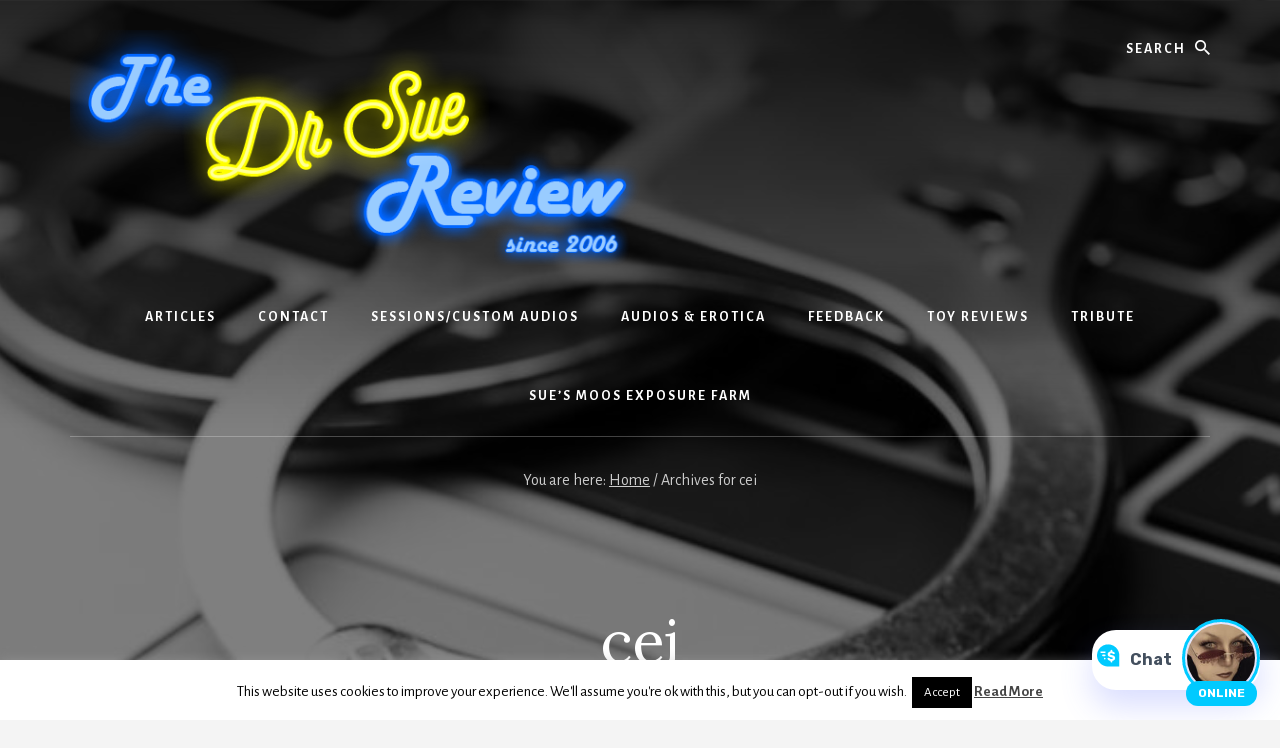

--- FILE ---
content_type: text/html; charset=UTF-8
request_url: https://thedrsuereview.com/tag/cei/
body_size: 18918
content:
<!DOCTYPE html>
<html lang="en-US">
<head >
<meta charset="UTF-8" />
		<meta name="robots" content="noindex" />
		<meta name="viewport" content="width=device-width, initial-scale=1" />
<title>cei</title>
<style>
#wpadminbar #wp-admin-bar-wccp_free_top_button .ab-icon:before {
	content: "\f160";
	color: #02CA02;
	top: 3px;
}
#wpadminbar #wp-admin-bar-wccp_free_top_button .ab-icon {
	transform: rotate(45deg);
}
</style>
<meta name='robots' content='max-image-preview:large' />

			<style type="text/css">
				.slide-excerpt { width: 50%; }
				.slide-excerpt { bottom: 0; }
				.slide-excerpt { right: 0; }
				.flexslider { max-width: 920px; max-height: 300px; }
				.slide-image { max-height: 300px; }
			</style><link rel='dns-prefetch' href='//fonts.googleapis.com' />
<link rel='dns-prefetch' href='//unpkg.com' />
<link rel="alternate" type="application/rss+xml" title="The Dr Sue Review &raquo; Feed" href="https://thedrsuereview.com/feed/" />
<link rel="alternate" type="application/rss+xml" title="The Dr Sue Review &raquo; Comments Feed" href="https://thedrsuereview.com/comments/feed/" />
<link rel="alternate" type="application/rss+xml" title="The Dr Sue Review &raquo; cei Tag Feed" href="https://thedrsuereview.com/tag/cei/feed/" />
<link rel="canonical" href="https://thedrsuereview.com/tag/cei/" />
<style id='wp-img-auto-sizes-contain-inline-css' type='text/css'>
img:is([sizes=auto i],[sizes^="auto," i]){contain-intrinsic-size:3000px 1500px}
/*# sourceURL=wp-img-auto-sizes-contain-inline-css */
</style>

<link rel='stylesheet' id='genesis-blocks-style-css-css' href='https://thedrsuereview.com/wp-content/plugins/genesis-blocks/dist/style-blocks.build.css?ver=1764981948' type='text/css' media='all' />
<link rel='stylesheet' id='essence-pro-css' href='https://thedrsuereview.com/wp-content/themes/essence-pro/style.css?ver=1768391487' type='text/css' media='all' />
<style id='essence-pro-inline-css' type='text/css'>


		.single .content .entry-content > p:first-of-type {
			font-size: 26px;
			font-size: 2.6rem;
			letter-spacing: -0.7px;
		}

		

		a,
		h6,
		.entry-title a:focus,
		.entry-title a:hover,
		.menu-toggle:focus,
		.menu-toggle:hover,
		.off-screen-menu .genesis-nav-menu a:focus,
		.off-screen-menu .genesis-nav-menu a:hover,
		.off-screen-menu .current-menu-item > a,
		.sidebar .featured-content .entry-title a,
		.site-footer .current-menu-item > a,
		.site-footer .genesis-nav-menu a:focus,
		.site-footer .genesis-nav-menu a:hover,		
		.sub-menu-toggle:focus,
		.sub-menu-toggle:hover {
			color: #0094ea;
		}

		a.button.text,
		a.more-link.button.text,
		button.text,
		input[type="button"].text,
		input[type="reset"].text,
		input[type="submit"].text,
		.more-link,
		.pagination a:focus,
		.pagination a:hover,
		.pagination .active a {
			border-color: #0094ea;
			color: #0094ea;
		}

		button,
		button.primary,
		input[type="button"],
		input[type="button"].primary,
		input[type="reset"],
		input[type="reset"].primary,
		input[type="submit"],
		input[type="submit"].primary,
		.footer-cta::before,
		.button,
		.button.primary,
		.error404 .site-inner::before,
		.sidebar .enews-widget input[type="submit"],
		.page .site-inner::before,
		.single .site-inner::before	{
			background-color: #0094ea;
		}

		@media only screen and (max-width: 1023px) {
			.genesis-responsive-menu .genesis-nav-menu a:focus,
			.genesis-responsive-menu .genesis-nav-menu a:hover {
				color: #0094ea;
			}
		}

		
/*# sourceURL=essence-pro-inline-css */
</style>
<style id='wp-emoji-styles-inline-css' type='text/css'>

	img.wp-smiley, img.emoji {
		display: inline !important;
		border: none !important;
		box-shadow: none !important;
		height: 1em !important;
		width: 1em !important;
		margin: 0 0.07em !important;
		vertical-align: -0.1em !important;
		background: none !important;
		padding: 0 !important;
	}
/*# sourceURL=wp-emoji-styles-inline-css */
</style>
<link rel='stylesheet' id='wp-block-library-css' href='https://thedrsuereview.com/wp-includes/css/dist/block-library/style.css?ver=f427f6d892dddc2bb32823b49eb9c6e3' type='text/css' media='all' />
<style id='wp-block-paragraph-inline-css' type='text/css'>
.is-small-text{
  font-size:.875em;
}

.is-regular-text{
  font-size:1em;
}

.is-large-text{
  font-size:2.25em;
}

.is-larger-text{
  font-size:3em;
}

.has-drop-cap:not(:focus):first-letter{
  float:left;
  font-size:8.4em;
  font-style:normal;
  font-weight:100;
  line-height:.68;
  margin:.05em .1em 0 0;
  text-transform:uppercase;
}

body.rtl .has-drop-cap:not(:focus):first-letter{
  float:none;
  margin-left:.1em;
}

p.has-drop-cap.has-background{
  overflow:hidden;
}

:root :where(p.has-background){
  padding:1.25em 2.375em;
}

:where(p.has-text-color:not(.has-link-color)) a{
  color:inherit;
}

p.has-text-align-left[style*="writing-mode:vertical-lr"],p.has-text-align-right[style*="writing-mode:vertical-rl"]{
  rotate:180deg;
}
/*# sourceURL=https://thedrsuereview.com/wp-includes/blocks/paragraph/style.css */
</style>
<style id='global-styles-inline-css' type='text/css'>
:root{--wp--preset--aspect-ratio--square: 1;--wp--preset--aspect-ratio--4-3: 4/3;--wp--preset--aspect-ratio--3-4: 3/4;--wp--preset--aspect-ratio--3-2: 3/2;--wp--preset--aspect-ratio--2-3: 2/3;--wp--preset--aspect-ratio--16-9: 16/9;--wp--preset--aspect-ratio--9-16: 9/16;--wp--preset--color--black: #000000;--wp--preset--color--cyan-bluish-gray: #abb8c3;--wp--preset--color--white: #ffffff;--wp--preset--color--pale-pink: #f78da7;--wp--preset--color--vivid-red: #cf2e2e;--wp--preset--color--luminous-vivid-orange: #ff6900;--wp--preset--color--luminous-vivid-amber: #fcb900;--wp--preset--color--light-green-cyan: #7bdcb5;--wp--preset--color--vivid-green-cyan: #00d084;--wp--preset--color--pale-cyan-blue: #8ed1fc;--wp--preset--color--vivid-cyan-blue: #0693e3;--wp--preset--color--vivid-purple: #9b51e0;--wp--preset--gradient--vivid-cyan-blue-to-vivid-purple: linear-gradient(135deg,rgb(6,147,227) 0%,rgb(155,81,224) 100%);--wp--preset--gradient--light-green-cyan-to-vivid-green-cyan: linear-gradient(135deg,rgb(122,220,180) 0%,rgb(0,208,130) 100%);--wp--preset--gradient--luminous-vivid-amber-to-luminous-vivid-orange: linear-gradient(135deg,rgb(252,185,0) 0%,rgb(255,105,0) 100%);--wp--preset--gradient--luminous-vivid-orange-to-vivid-red: linear-gradient(135deg,rgb(255,105,0) 0%,rgb(207,46,46) 100%);--wp--preset--gradient--very-light-gray-to-cyan-bluish-gray: linear-gradient(135deg,rgb(238,238,238) 0%,rgb(169,184,195) 100%);--wp--preset--gradient--cool-to-warm-spectrum: linear-gradient(135deg,rgb(74,234,220) 0%,rgb(151,120,209) 20%,rgb(207,42,186) 40%,rgb(238,44,130) 60%,rgb(251,105,98) 80%,rgb(254,248,76) 100%);--wp--preset--gradient--blush-light-purple: linear-gradient(135deg,rgb(255,206,236) 0%,rgb(152,150,240) 100%);--wp--preset--gradient--blush-bordeaux: linear-gradient(135deg,rgb(254,205,165) 0%,rgb(254,45,45) 50%,rgb(107,0,62) 100%);--wp--preset--gradient--luminous-dusk: linear-gradient(135deg,rgb(255,203,112) 0%,rgb(199,81,192) 50%,rgb(65,88,208) 100%);--wp--preset--gradient--pale-ocean: linear-gradient(135deg,rgb(255,245,203) 0%,rgb(182,227,212) 50%,rgb(51,167,181) 100%);--wp--preset--gradient--electric-grass: linear-gradient(135deg,rgb(202,248,128) 0%,rgb(113,206,126) 100%);--wp--preset--gradient--midnight: linear-gradient(135deg,rgb(2,3,129) 0%,rgb(40,116,252) 100%);--wp--preset--font-size--small: 13px;--wp--preset--font-size--medium: 20px;--wp--preset--font-size--large: 36px;--wp--preset--font-size--x-large: 42px;--wp--preset--spacing--20: 0.44rem;--wp--preset--spacing--30: 0.67rem;--wp--preset--spacing--40: 1rem;--wp--preset--spacing--50: 1.5rem;--wp--preset--spacing--60: 2.25rem;--wp--preset--spacing--70: 3.38rem;--wp--preset--spacing--80: 5.06rem;--wp--preset--shadow--natural: 6px 6px 9px rgba(0, 0, 0, 0.2);--wp--preset--shadow--deep: 12px 12px 50px rgba(0, 0, 0, 0.4);--wp--preset--shadow--sharp: 6px 6px 0px rgba(0, 0, 0, 0.2);--wp--preset--shadow--outlined: 6px 6px 0px -3px rgb(255, 255, 255), 6px 6px rgb(0, 0, 0);--wp--preset--shadow--crisp: 6px 6px 0px rgb(0, 0, 0);}:where(.is-layout-flex){gap: 0.5em;}:where(.is-layout-grid){gap: 0.5em;}body .is-layout-flex{display: flex;}.is-layout-flex{flex-wrap: wrap;align-items: center;}.is-layout-flex > :is(*, div){margin: 0;}body .is-layout-grid{display: grid;}.is-layout-grid > :is(*, div){margin: 0;}:where(.wp-block-columns.is-layout-flex){gap: 2em;}:where(.wp-block-columns.is-layout-grid){gap: 2em;}:where(.wp-block-post-template.is-layout-flex){gap: 1.25em;}:where(.wp-block-post-template.is-layout-grid){gap: 1.25em;}.has-black-color{color: var(--wp--preset--color--black) !important;}.has-cyan-bluish-gray-color{color: var(--wp--preset--color--cyan-bluish-gray) !important;}.has-white-color{color: var(--wp--preset--color--white) !important;}.has-pale-pink-color{color: var(--wp--preset--color--pale-pink) !important;}.has-vivid-red-color{color: var(--wp--preset--color--vivid-red) !important;}.has-luminous-vivid-orange-color{color: var(--wp--preset--color--luminous-vivid-orange) !important;}.has-luminous-vivid-amber-color{color: var(--wp--preset--color--luminous-vivid-amber) !important;}.has-light-green-cyan-color{color: var(--wp--preset--color--light-green-cyan) !important;}.has-vivid-green-cyan-color{color: var(--wp--preset--color--vivid-green-cyan) !important;}.has-pale-cyan-blue-color{color: var(--wp--preset--color--pale-cyan-blue) !important;}.has-vivid-cyan-blue-color{color: var(--wp--preset--color--vivid-cyan-blue) !important;}.has-vivid-purple-color{color: var(--wp--preset--color--vivid-purple) !important;}.has-black-background-color{background-color: var(--wp--preset--color--black) !important;}.has-cyan-bluish-gray-background-color{background-color: var(--wp--preset--color--cyan-bluish-gray) !important;}.has-white-background-color{background-color: var(--wp--preset--color--white) !important;}.has-pale-pink-background-color{background-color: var(--wp--preset--color--pale-pink) !important;}.has-vivid-red-background-color{background-color: var(--wp--preset--color--vivid-red) !important;}.has-luminous-vivid-orange-background-color{background-color: var(--wp--preset--color--luminous-vivid-orange) !important;}.has-luminous-vivid-amber-background-color{background-color: var(--wp--preset--color--luminous-vivid-amber) !important;}.has-light-green-cyan-background-color{background-color: var(--wp--preset--color--light-green-cyan) !important;}.has-vivid-green-cyan-background-color{background-color: var(--wp--preset--color--vivid-green-cyan) !important;}.has-pale-cyan-blue-background-color{background-color: var(--wp--preset--color--pale-cyan-blue) !important;}.has-vivid-cyan-blue-background-color{background-color: var(--wp--preset--color--vivid-cyan-blue) !important;}.has-vivid-purple-background-color{background-color: var(--wp--preset--color--vivid-purple) !important;}.has-black-border-color{border-color: var(--wp--preset--color--black) !important;}.has-cyan-bluish-gray-border-color{border-color: var(--wp--preset--color--cyan-bluish-gray) !important;}.has-white-border-color{border-color: var(--wp--preset--color--white) !important;}.has-pale-pink-border-color{border-color: var(--wp--preset--color--pale-pink) !important;}.has-vivid-red-border-color{border-color: var(--wp--preset--color--vivid-red) !important;}.has-luminous-vivid-orange-border-color{border-color: var(--wp--preset--color--luminous-vivid-orange) !important;}.has-luminous-vivid-amber-border-color{border-color: var(--wp--preset--color--luminous-vivid-amber) !important;}.has-light-green-cyan-border-color{border-color: var(--wp--preset--color--light-green-cyan) !important;}.has-vivid-green-cyan-border-color{border-color: var(--wp--preset--color--vivid-green-cyan) !important;}.has-pale-cyan-blue-border-color{border-color: var(--wp--preset--color--pale-cyan-blue) !important;}.has-vivid-cyan-blue-border-color{border-color: var(--wp--preset--color--vivid-cyan-blue) !important;}.has-vivid-purple-border-color{border-color: var(--wp--preset--color--vivid-purple) !important;}.has-vivid-cyan-blue-to-vivid-purple-gradient-background{background: var(--wp--preset--gradient--vivid-cyan-blue-to-vivid-purple) !important;}.has-light-green-cyan-to-vivid-green-cyan-gradient-background{background: var(--wp--preset--gradient--light-green-cyan-to-vivid-green-cyan) !important;}.has-luminous-vivid-amber-to-luminous-vivid-orange-gradient-background{background: var(--wp--preset--gradient--luminous-vivid-amber-to-luminous-vivid-orange) !important;}.has-luminous-vivid-orange-to-vivid-red-gradient-background{background: var(--wp--preset--gradient--luminous-vivid-orange-to-vivid-red) !important;}.has-very-light-gray-to-cyan-bluish-gray-gradient-background{background: var(--wp--preset--gradient--very-light-gray-to-cyan-bluish-gray) !important;}.has-cool-to-warm-spectrum-gradient-background{background: var(--wp--preset--gradient--cool-to-warm-spectrum) !important;}.has-blush-light-purple-gradient-background{background: var(--wp--preset--gradient--blush-light-purple) !important;}.has-blush-bordeaux-gradient-background{background: var(--wp--preset--gradient--blush-bordeaux) !important;}.has-luminous-dusk-gradient-background{background: var(--wp--preset--gradient--luminous-dusk) !important;}.has-pale-ocean-gradient-background{background: var(--wp--preset--gradient--pale-ocean) !important;}.has-electric-grass-gradient-background{background: var(--wp--preset--gradient--electric-grass) !important;}.has-midnight-gradient-background{background: var(--wp--preset--gradient--midnight) !important;}.has-small-font-size{font-size: var(--wp--preset--font-size--small) !important;}.has-medium-font-size{font-size: var(--wp--preset--font-size--medium) !important;}.has-large-font-size{font-size: var(--wp--preset--font-size--large) !important;}.has-x-large-font-size{font-size: var(--wp--preset--font-size--x-large) !important;}
/*# sourceURL=global-styles-inline-css */
</style>
<style id='core-block-supports-inline-css' type='text/css'>
/**
 * Core styles: block-supports
 */

/*# sourceURL=core-block-supports-inline-css */
</style>

<style id='classic-theme-styles-inline-css' type='text/css'>
/**
 * These rules are needed for backwards compatibility.
 * They should match the button element rules in the base theme.json file.
 */
.wp-block-button__link {
	color: #ffffff;
	background-color: #32373c;
	border-radius: 9999px; /* 100% causes an oval, but any explicit but really high value retains the pill shape. */

	/* This needs a low specificity so it won't override the rules from the button element if defined in theme.json. */
	box-shadow: none;
	text-decoration: none;

	/* The extra 2px are added to size solids the same as the outline versions.*/
	padding: calc(0.667em + 2px) calc(1.333em + 2px);

	font-size: 1.125em;
}

.wp-block-file__button {
	background: #32373c;
	color: #ffffff;
	text-decoration: none;
}

/*# sourceURL=/wp-includes/css/classic-themes.css */
</style>
<link rel='stylesheet' id='edd-blocks-css' href='https://thedrsuereview.com/wp-content/plugins/easy-digital-downloads/includes/blocks/assets/css/edd-blocks.css?ver=3.6.2' type='text/css' media='all' />
<link rel='stylesheet' id='cookie-law-info-css' href='https://thedrsuereview.com/wp-content/plugins/cookie-law-info/legacy/public/css/cookie-law-info-public.css?ver=3.3.9.1' type='text/css' media='all' />
<link rel='stylesheet' id='cookie-law-info-gdpr-css' href='https://thedrsuereview.com/wp-content/plugins/cookie-law-info/legacy/public/css/cookie-law-info-gdpr.css?ver=3.3.9.1' type='text/css' media='all' />
<link rel='stylesheet' id='poll-maker-ays-css' href='https://thedrsuereview.com/wp-content/plugins/poll-maker/public/css/poll-maker-ays-public.css?ver=6.1.7' type='text/css' media='all' />
<link rel='stylesheet' id='pgc-simply-gallery-plugin-lightbox-style-css' href='https://thedrsuereview.com/wp-content/plugins/simply-gallery-block/plugins/pgc_sgb_lightbox.min.style.css?ver=3.3.2' type='text/css' media='all' />
<link rel='stylesheet' id='edd-styles-css' href='https://thedrsuereview.com/wp-content/plugins/easy-digital-downloads/assets/build/css/frontend/edd.min.css?ver=1768391487' type='text/css' media='all' />
<link rel='stylesheet' id='dashicons-css' href='https://thedrsuereview.com/wp-includes/css/dashicons.css?ver=f427f6d892dddc2bb32823b49eb9c6e3' type='text/css' media='all' />
<link rel='stylesheet' id='edd-reviews-css' href='https://thedrsuereview.com/wp-content/plugins/edd-reviews/assets/css/edd-reviews.css?ver=2.2.6' type='text/css' media='all' />
<link rel='stylesheet' id='essence-fonts-css' href='//fonts.googleapis.com/css?family=Alegreya+Sans%3A400%2C400i%2C700%7CLora%3A400%2C700&#038;ver=1.0.2' type='text/css' media='all' />
<link rel='stylesheet' id='ionicons-css' href='//unpkg.com/ionicons@4.1.2/dist/css/ionicons.min.css?ver=1.0.2' type='text/css' media='all' />
<link rel='stylesheet' id='simple-social-icons-font-css' href='https://thedrsuereview.com/wp-content/plugins/simple-social-icons/css/style.css?ver=4.0.0' type='text/css' media='all' />
<link rel='stylesheet' id='slider_styles-css' href='https://thedrsuereview.com/wp-content/plugins/genesis-responsive-slider/assets/style.css?ver=1.0.1' type='text/css' media='all' />
<script type="text/javascript" src="https://thedrsuereview.com/wp-includes/js/jquery/jquery.js?ver=3.7.1" id="jquery-core-js"></script>
<script type="text/javascript" src="https://thedrsuereview.com/wp-includes/js/jquery/jquery-migrate.js?ver=3.4.1" id="jquery-migrate-js"></script>
<script type="text/javascript" id="cookie-law-info-js-extra">
/* <![CDATA[ */
var Cli_Data = {"nn_cookie_ids":[],"cookielist":[],"non_necessary_cookies":[],"ccpaEnabled":"","ccpaRegionBased":"","ccpaBarEnabled":"","strictlyEnabled":["necessary","obligatoire"],"ccpaType":"gdpr","js_blocking":"","custom_integration":"","triggerDomRefresh":"","secure_cookies":""};
var cli_cookiebar_settings = {"animate_speed_hide":"500","animate_speed_show":"500","background":"#FFF","border":"#b1a6a6c2","border_on":"","button_1_button_colour":"#000","button_1_button_hover":"#000000","button_1_link_colour":"#fff","button_1_as_button":"1","button_1_new_win":"","button_2_button_colour":"#333","button_2_button_hover":"#292929","button_2_link_colour":"#444","button_2_as_button":"","button_2_hidebar":"1","button_3_button_colour":"#000","button_3_button_hover":"#000000","button_3_link_colour":"#fff","button_3_as_button":"1","button_3_new_win":"","button_4_button_colour":"#000","button_4_button_hover":"#000000","button_4_link_colour":"#fff","button_4_as_button":"1","button_7_button_colour":"#61a229","button_7_button_hover":"#4e8221","button_7_link_colour":"#fff","button_7_as_button":"1","button_7_new_win":"","font_family":"inherit","header_fix":"","notify_animate_hide":"1","notify_animate_show":"","notify_div_id":"#cookie-law-info-bar","notify_position_horizontal":"right","notify_position_vertical":"bottom","scroll_close":"","scroll_close_reload":"","accept_close_reload":"","reject_close_reload":"","showagain_tab":"1","showagain_background":"#fff","showagain_border":"#000","showagain_div_id":"#cookie-law-info-again","showagain_x_position":"100px","text":"#000000","show_once_yn":"","show_once":"10000","logging_on":"","as_popup":"","popup_overlay":"1","bar_heading_text":"","cookie_bar_as":"banner","popup_showagain_position":"bottom-right","widget_position":"left"};
var log_object = {"ajax_url":"https://thedrsuereview.com/wp-admin/admin-ajax.php"};
//# sourceURL=cookie-law-info-js-extra
/* ]]> */
</script>
<script type="text/javascript" src="https://thedrsuereview.com/wp-content/plugins/cookie-law-info/legacy/public/js/cookie-law-info-public.js?ver=3.3.9.1" id="cookie-law-info-js"></script>
<link rel="https://api.w.org/" href="https://thedrsuereview.com/wp-json/" /><link rel="alternate" title="JSON" type="application/json" href="https://thedrsuereview.com/wp-json/wp/v2/tags/134" /><link rel="EditURI" type="application/rsd+xml" title="RSD" href="https://thedrsuereview.com/xmlrpc.php?rsd" />
<noscript><style>.simply-gallery-amp{ display: block !important; }</style></noscript><noscript><style>.sgb-preloader{ display: none !important; }</style></noscript><script id="wpcp_disable_selection" type="text/javascript">
var image_save_msg='You are not allowed to save images!';
	var no_menu_msg='Context Menu disabled!';
	var smessage = "This content is protected !!";

function disableEnterKey(e)
{
	var elemtype = e.target.tagName;
	
	elemtype = elemtype.toUpperCase();
	
	if (elemtype == "TEXT" || elemtype == "TEXTAREA" || elemtype == "INPUT" || elemtype == "PASSWORD" || elemtype == "SELECT" || elemtype == "OPTION" || elemtype == "EMBED")
	{
		elemtype = 'TEXT';
	}
	
	if (e.ctrlKey){
     var key;
     if(window.event)
          key = window.event.keyCode;     //IE
     else
          key = e.which;     //firefox (97)
    //if (key != 17) alert(key);
     if (elemtype!= 'TEXT' && (key == 97 || key == 65 || key == 67 || key == 99 || key == 88 || key == 120 || key == 26 || key == 85  || key == 86 || key == 83 || key == 43 || key == 73))
     {
		if(wccp_free_iscontenteditable(e)) return true;
		show_wpcp_message('You are not allowed to copy content or view source');
		return false;
     }else
     	return true;
     }
}


/*For contenteditable tags*/
function wccp_free_iscontenteditable(e)
{
	var e = e || window.event; // also there is no e.target property in IE. instead IE uses window.event.srcElement
  	
	var target = e.target || e.srcElement;

	var elemtype = e.target.nodeName;
	
	elemtype = elemtype.toUpperCase();
	
	var iscontenteditable = "false";
		
	if(typeof target.getAttribute!="undefined" ) iscontenteditable = target.getAttribute("contenteditable"); // Return true or false as string
	
	var iscontenteditable2 = false;
	
	if(typeof target.isContentEditable!="undefined" ) iscontenteditable2 = target.isContentEditable; // Return true or false as boolean

	if(target.parentElement.isContentEditable) iscontenteditable2 = true;
	
	if (iscontenteditable == "true" || iscontenteditable2 == true)
	{
		if(typeof target.style!="undefined" ) target.style.cursor = "text";
		
		return true;
	}
}

////////////////////////////////////
function disable_copy(e)
{	
	var e = e || window.event; // also there is no e.target property in IE. instead IE uses window.event.srcElement
	
	var elemtype = e.target.tagName;
	
	elemtype = elemtype.toUpperCase();
	
	if (elemtype == "TEXT" || elemtype == "TEXTAREA" || elemtype == "INPUT" || elemtype == "PASSWORD" || elemtype == "SELECT" || elemtype == "OPTION" || elemtype == "EMBED")
	{
		elemtype = 'TEXT';
	}
	
	if(wccp_free_iscontenteditable(e)) return true;
	
	var isSafari = /Safari/.test(navigator.userAgent) && /Apple Computer/.test(navigator.vendor);
	
	var checker_IMG = '';
	if (elemtype == "IMG" && checker_IMG == 'checked' && e.detail >= 2) {show_wpcp_message(alertMsg_IMG);return false;}
	if (elemtype != "TEXT")
	{
		if (smessage !== "" && e.detail == 2)
			show_wpcp_message(smessage);
		
		if (isSafari)
			return true;
		else
			return false;
	}	
}

//////////////////////////////////////////
function disable_copy_ie()
{
	var e = e || window.event;
	var elemtype = window.event.srcElement.nodeName;
	elemtype = elemtype.toUpperCase();
	if(wccp_free_iscontenteditable(e)) return true;
	if (elemtype == "IMG") {show_wpcp_message(alertMsg_IMG);return false;}
	if (elemtype != "TEXT" && elemtype != "TEXTAREA" && elemtype != "INPUT" && elemtype != "PASSWORD" && elemtype != "SELECT" && elemtype != "OPTION" && elemtype != "EMBED")
	{
		return false;
	}
}	
function reEnable()
{
	return true;
}
document.onkeydown = disableEnterKey;
document.onselectstart = disable_copy_ie;
if(navigator.userAgent.indexOf('MSIE')==-1)
{
	document.onmousedown = disable_copy;
	document.onclick = reEnable;
}
function disableSelection(target)
{
    //For IE This code will work
    if (typeof target.onselectstart!="undefined")
    target.onselectstart = disable_copy_ie;
    
    //For Firefox This code will work
    else if (typeof target.style.MozUserSelect!="undefined")
    {target.style.MozUserSelect="none";}
    
    //All other  (ie: Opera) This code will work
    else
    target.onmousedown=function(){return false}
    target.style.cursor = "default";
}
//Calling the JS function directly just after body load
window.onload = function(){disableSelection(document.body);};

//////////////////special for safari Start////////////////
var onlongtouch;
var timer;
var touchduration = 1000; //length of time we want the user to touch before we do something

var elemtype = "";
function touchstart(e) {
	var e = e || window.event;
  // also there is no e.target property in IE.
  // instead IE uses window.event.srcElement
  	var target = e.target || e.srcElement;
	
	elemtype = window.event.srcElement.nodeName;
	
	elemtype = elemtype.toUpperCase();
	
	if(!wccp_pro_is_passive()) e.preventDefault();
	if (!timer) {
		timer = setTimeout(onlongtouch, touchduration);
	}
}

function touchend() {
    //stops short touches from firing the event
    if (timer) {
        clearTimeout(timer);
        timer = null;
    }
	onlongtouch();
}

onlongtouch = function(e) { //this will clear the current selection if anything selected
	
	if (elemtype != "TEXT" && elemtype != "TEXTAREA" && elemtype != "INPUT" && elemtype != "PASSWORD" && elemtype != "SELECT" && elemtype != "EMBED" && elemtype != "OPTION")	
	{
		if (window.getSelection) {
			if (window.getSelection().empty) {  // Chrome
			window.getSelection().empty();
			} else if (window.getSelection().removeAllRanges) {  // Firefox
			window.getSelection().removeAllRanges();
			}
		} else if (document.selection) {  // IE?
			document.selection.empty();
		}
		return false;
	}
};

document.addEventListener("DOMContentLoaded", function(event) { 
    window.addEventListener("touchstart", touchstart, false);
    window.addEventListener("touchend", touchend, false);
});

function wccp_pro_is_passive() {

  var cold = false,
  hike = function() {};

  try {
	  const object1 = {};
  var aid = Object.defineProperty(object1, 'passive', {
  get() {cold = true}
  });
  window.addEventListener('test', hike, aid);
  window.removeEventListener('test', hike, aid);
  } catch (e) {}

  return cold;
}
/*special for safari End*/
</script>
<script id="wpcp_disable_Right_Click" type="text/javascript">
document.ondragstart = function() { return false;}
	function nocontext(e) {
	   return false;
	}
	document.oncontextmenu = nocontext;
</script>
<style>
.unselectable
{
-moz-user-select:none;
-webkit-user-select:none;
cursor: default;
}
html
{
-webkit-touch-callout: none;
-webkit-user-select: none;
-khtml-user-select: none;
-moz-user-select: none;
-ms-user-select: none;
user-select: none;
-webkit-tap-highlight-color: rgba(0,0,0,0);
}
</style>
<script id="wpcp_css_disable_selection" type="text/javascript">
var e = document.getElementsByTagName('body')[0];
if(e)
{
	e.setAttribute('unselectable',"on");
}
</script>
<meta name="generator" content="Easy Digital Downloads v3.6.2" />
<!-- Analytics by WP Statistics - https://wp-statistics.com -->
<meta name="generator" content="EDD CFM v2.3.0" />
<script src='https://www.google.com/recaptcha/api.js'></script>

<!-- Google tag (gtag.js) -->
<script async src="https://www.googletagmanager.com/gtag/js?id=UA-12221007-1"></script>
<script>
  window.dataLayer = window.dataLayer || [];
  function gtag(){dataLayer.push(arguments);}
  gtag('js', new Date());

  gtag('config', 'UA-12221007-1');
</script>
<style type="text/css">.recentcomments a{display:inline !important;padding:0 !important;margin:0 !important;}</style><style type="text/css">.header-hero { background-image: linear-gradient(0deg, rgba(0,0,0,0.5) 50%, rgba(0,0,0,0.85) 100%), url(https://thedrsuereview.com/wp-content/uploads/2019/12/cropped-thereviewbackground.jpg); }</style><link rel="icon" href="https://thedrsuereview.com/wp-content/uploads/2019/12/cropped-faviconreview-32x32.png" sizes="32x32" />
<link rel="icon" href="https://thedrsuereview.com/wp-content/uploads/2019/12/cropped-faviconreview-192x192.png" sizes="192x192" />
<link rel="apple-touch-icon" href="https://thedrsuereview.com/wp-content/uploads/2019/12/cropped-faviconreview-180x180.png" />
<meta name="msapplication-TileImage" content="https://thedrsuereview.com/wp-content/uploads/2019/12/cropped-faviconreview-270x270.png" />
</head>
<body data-rsssl=1 class="archive tag tag-cei tag-134 wp-custom-logo wp-theme-genesis wp-child-theme-essence-pro unselectable edd-js-none custom-header header-image header-full-width content-sidebar genesis-breadcrumbs-visible header-menu no-off-screen-menu" itemscope itemtype="https://schema.org/WebPage">	<style>.edd-js-none .edd-has-js, .edd-js .edd-no-js, body.edd-js input.edd-no-js { display: none; }</style>
	<script>/* <![CDATA[ */(function(){var c = document.body.classList;c.remove('edd-js-none');c.add('edd-js');})();/* ]]> */</script>
	<div class="site-container"><ul class="genesis-skip-link"><li><a href="#hero-page-title" class="screen-reader-shortcut"> Skip to content</a></li><li><a href="#genesis-sidebar-primary" class="screen-reader-shortcut"> Skip to primary sidebar</a></li><li><a href="#after-content-featured" class="screen-reader-shortcut"> Skip to footer</a></li></ul><div class="header-hero"><header class="site-header" itemscope itemtype="https://schema.org/WPHeader"><div class="wrap"><div class="header-left"><form class="search-form" method="get" action="https://thedrsuereview.com/" role="search" itemprop="potentialAction" itemscope itemtype="https://schema.org/SearchAction"><label class="search-form-label screen-reader-text" for="searchform-1">Search</label><input class="search-form-input" type="search" name="s" id="searchform-1" placeholder="Search" itemprop="query-input"><input class="search-form-submit" type="submit" value="Search"><meta content="https://thedrsuereview.com/?s={s}" itemprop="target"></form></div><div class="title-area"><a href="https://thedrsuereview.com/" class="custom-logo-link" rel="home"><img width="600" height="250" src="https://thedrsuereview.com/wp-content/uploads/2019/12/TheReviewNewLogo2020.png" class="custom-logo" alt="The Dr Sue Review" decoding="async" fetchpriority="high" srcset="https://thedrsuereview.com/wp-content/uploads/2019/12/TheReviewNewLogo2020.png 600w, https://thedrsuereview.com/wp-content/uploads/2019/12/TheReviewNewLogo2020-300x125.png 300w" sizes="(max-width: 600px) 100vw, 600px" /></a><p class="site-title" itemprop="headline"><a href="https://thedrsuereview.com/">The Dr Sue Review</a></p><p class="site-description" itemprop="description">Straight Talk on Twisted Subjects</p></div><nav class="nav-primary" aria-label="Main" itemscope itemtype="https://schema.org/SiteNavigationElement" id="genesis-nav-primary"><div class="wrap"><ul id="menu-blog-categories" class="menu genesis-nav-menu menu-primary js-superfish"><li id="menu-item-1396" class="menu-item menu-item-type-taxonomy menu-item-object-category menu-item-has-children menu-item-1396"><a href="https://thedrsuereview.com/category/fetish/" itemprop="url"><span itemprop="name">Articles</span></a>
<ul class="sub-menu">
	<li id="menu-item-2974" class="menu-item menu-item-type-taxonomy menu-item-object-category menu-item-2974"><a href="https://thedrsuereview.com/category/ask-dr-sue/" itemprop="url"><span itemprop="name">AMA &#8211; Ask Dr Sue</span></a></li>
	<li id="menu-item-1399" class="menu-item menu-item-type-taxonomy menu-item-object-category menu-item-1399"><a href="https://thedrsuereview.com/category/fetish/cuckolding/" itemprop="url"><span itemprop="name">Cuckolding</span></a></li>
	<li id="menu-item-1404" class="menu-item menu-item-type-taxonomy menu-item-object-category menu-item-1404"><a href="https://thedrsuereview.com/category/personal/" itemprop="url"><span itemprop="name">Dr Sue&#8217;s Thoughts</span></a></li>
	<li id="menu-item-1401" class="menu-item menu-item-type-taxonomy menu-item-object-category menu-item-1401"><a href="https://thedrsuereview.com/category/fetish/femme-domme/" itemprop="url"><span itemprop="name">Femme Domme</span></a></li>
	<li id="menu-item-1397" class="menu-item menu-item-type-taxonomy menu-item-object-category menu-item-1397"><a href="https://thedrsuereview.com/category/fetish/financial-domination/" itemprop="url"><span itemprop="name">Financial Domination</span></a></li>
	<li id="menu-item-1400" class="menu-item menu-item-type-taxonomy menu-item-object-category menu-item-1400"><a href="https://thedrsuereview.com/category/fetish/for-ladies-only/" itemprop="url"><span itemprop="name">For Ladies Only</span></a></li>
	<li id="menu-item-1398" class="menu-item menu-item-type-taxonomy menu-item-object-category menu-item-1398"><a href="https://thedrsuereview.com/category/fetish/the-submissive-mind/" itemprop="url"><span itemprop="name">The Submissive Mind</span></a></li>
</ul>
</li>
<li id="menu-item-3553" class="menu-item menu-item-type-post_type menu-item-object-page menu-item-3553"><a href="https://thedrsuereview.com/ask-dr-sue/" itemprop="url"><span itemprop="name">Contact</span></a></li>
<li id="menu-item-3581" class="menu-item menu-item-type-post_type menu-item-object-page menu-item-3581"><a href="https://thedrsuereview.com/talk-to-dr-sue-live/" itemprop="url"><span itemprop="name">Sessions/Custom Audios</span></a></li>
<li id="menu-item-1482" class="menu-item menu-item-type-taxonomy menu-item-object-category menu-item-has-children menu-item-1482"><a href="https://thedrsuereview.com/category/dr-sue-audios/" itemprop="url"><span itemprop="name">Audios &#038; Erotica</span></a>
<ul class="sub-menu">
	<li id="menu-item-3219" class="menu-item menu-item-type-taxonomy menu-item-object-category menu-item-has-children menu-item-3219"><a href="https://thedrsuereview.com/category/dr-sue-audios/audios/" itemprop="url"><span itemprop="name">All Audios</span></a>
	<ul class="sub-menu">
		<li id="menu-item-3479" class="menu-item menu-item-type-taxonomy menu-item-object-category menu-item-3479"><a href="https://thedrsuereview.com/category/dr-sue-audios/bbc/" itemprop="url"><span itemprop="name">BBC</span></a></li>
		<li id="menu-item-4817" class="menu-item menu-item-type-taxonomy menu-item-object-category menu-item-4817"><a href="https://thedrsuereview.com/category/dr-sue-audios/audios/cei-cum-eating-instruction/" itemprop="url"><span itemprop="name">CEI Cum Eating Instruction</span></a></li>
		<li id="menu-item-3225" class="menu-item menu-item-type-taxonomy menu-item-object-category menu-item-3225"><a href="https://thedrsuereview.com/category/dr-sue-audios/cocksucking/" itemprop="url"><span itemprop="name">Cocksucking</span></a></li>
		<li id="menu-item-3221" class="menu-item menu-item-type-taxonomy menu-item-object-category menu-item-3221"><a href="https://thedrsuereview.com/category/dr-sue-audios/cuckold/" itemprop="url"><span itemprop="name">Cuckolding</span></a></li>
		<li id="menu-item-3663" class="menu-item menu-item-type-taxonomy menu-item-object-category menu-item-3663"><a href="https://thedrsuereview.com/category/dr-sue-audios/erotic-hypnosisx/" itemprop="url"><span itemprop="name">Erotic Hypnosis</span></a></li>
		<li id="menu-item-3664" class="menu-item menu-item-type-taxonomy menu-item-object-category menu-item-3664"><a href="https://thedrsuereview.com/category/dr-sue-audios/findom/" itemprop="url"><span itemprop="name">Findom</span></a></li>
		<li id="menu-item-3665" class="menu-item menu-item-type-taxonomy menu-item-object-category menu-item-3665"><a href="https://thedrsuereview.com/category/dr-sue-audios/goddess-worship/" itemprop="url"><span itemprop="name">Goddess Worship</span></a></li>
		<li id="menu-item-3666" class="menu-item menu-item-type-taxonomy menu-item-object-category menu-item-3666"><a href="https://thedrsuereview.com/category/dr-sue-audios/halloween-horror/" itemprop="url"><span itemprop="name">Halloween/Horror</span></a></li>
		<li id="menu-item-3224" class="menu-item menu-item-type-taxonomy menu-item-object-category menu-item-3224"><a href="https://thedrsuereview.com/category/dr-sue-audios/j-o-i/" itemprop="url"><span itemprop="name">J.O.I.</span></a></li>
		<li id="menu-item-3667" class="menu-item menu-item-type-taxonomy menu-item-object-category menu-item-3667"><a href="https://thedrsuereview.com/category/dr-sue-audios/medical-play/" itemprop="url"><span itemprop="name">Medical Play</span></a></li>
		<li id="menu-item-3871" class="menu-item menu-item-type-taxonomy menu-item-object-category menu-item-3871"><a href="https://thedrsuereview.com/category/dr-sue-audios/popper-training/" itemprop="url"><span itemprop="name">Popper Training</span></a></li>
		<li id="menu-item-3984" class="menu-item menu-item-type-taxonomy menu-item-object-category menu-item-3984"><a href="https://thedrsuereview.com/category/dr-sue-audios/pussyfree/" itemprop="url"><span itemprop="name">PussyFree</span></a></li>
		<li id="menu-item-3983" class="menu-item menu-item-type-taxonomy menu-item-object-category menu-item-3983"><a href="https://thedrsuereview.com/category/dr-sue-audios/sissy-femme/" itemprop="url"><span itemprop="name">Sissy/Femme</span></a></li>
		<li id="menu-item-3228" class="menu-item menu-item-type-taxonomy menu-item-object-category menu-item-3228"><a href="https://thedrsuereview.com/category/dr-sue-audios/sph/" itemprop="url"><span itemprop="name">SPH</span></a></li>
		<li id="menu-item-3669" class="menu-item menu-item-type-taxonomy menu-item-object-category menu-item-3669"><a href="https://thedrsuereview.com/category/dr-sue-audios/tickle-torture/" itemprop="url"><span itemprop="name">Tickle Torture</span></a></li>
	</ul>
</li>
	<li id="menu-item-3220" class="menu-item menu-item-type-taxonomy menu-item-object-category menu-item-has-children menu-item-3220"><a href="https://thedrsuereview.com/category/dr-sue-audios/erotica-dr-sue-audios/" itemprop="url"><span itemprop="name">All Erotica</span></a>
	<ul class="sub-menu">
		<li id="menu-item-3229" class="menu-item menu-item-type-taxonomy menu-item-object-category menu-item-3229"><a href="https://thedrsuereview.com/category/dr-sue-audios/tales-from-the-couch/" itemprop="url"><span itemprop="name">Tales from the Couch</span></a></li>
	</ul>
</li>
</ul>
</li>
<li id="menu-item-2015" class="menu-item menu-item-type-taxonomy menu-item-object-category menu-item-2015"><a href="https://thedrsuereview.com/category/testimonials/" itemprop="url"><span itemprop="name">Feedback</span></a></li>
<li id="menu-item-4821" class="menu-item menu-item-type-taxonomy menu-item-object-category menu-item-has-children menu-item-4821"><a href="https://thedrsuereview.com/category/toy-reviews/" itemprop="url"><span itemprop="name">Toy Reviews</span></a>
<ul class="sub-menu">
	<li id="menu-item-3124" class="menu-item menu-item-type-taxonomy menu-item-object-category menu-item-3124"><a href="https://thedrsuereview.com/category/toy-reviews/about-dr-sues-toy-reviews/" itemprop="url"><span itemprop="name">About Dr Sue&#8217;s Toy Reviews</span></a></li>
	<li id="menu-item-3137" class="menu-item menu-item-type-taxonomy menu-item-object-category menu-item-3137"><a href="https://thedrsuereview.com/category/toy-reviews/cuckold-toybox/" itemprop="url"><span itemprop="name">Cuckold Toybox</span></a></li>
	<li id="menu-item-1819" class="menu-item menu-item-type-taxonomy menu-item-object-category menu-item-1819"><a href="https://thedrsuereview.com/category/doc-recommends/fetish-dating/" itemprop="url"><span itemprop="name">Fetish Dating</span></a></li>
	<li id="menu-item-3186" class="menu-item menu-item-type-taxonomy menu-item-object-category menu-item-3186"><a href="https://thedrsuereview.com/category/toy-reviews/toys-4-boys/" itemprop="url"><span itemprop="name">Toys 4 Boys</span></a></li>
</ul>
</li>
<li id="menu-item-3982" class="menu-item menu-item-type-custom menu-item-object-custom menu-item-3982"><a href="https://tiptributedonate.com/downloads/drsue/" itemprop="url"><span itemprop="name">Tribute</span></a></li>
<li id="menu-item-4138" class="menu-item menu-item-type-post_type menu-item-object-page menu-item-4138"><a href="https://thedrsuereview.com/sues-moos/" itemprop="url"><span itemprop="name">Sue’s Moos Exposure Farm</span></a></li>
</ul></div></nav></div></header><div class="breadcrumb" itemscope itemtype="https://schema.org/BreadcrumbList">You are here: <span class="breadcrumb-link-wrap" itemprop="itemListElement" itemscope itemtype="https://schema.org/ListItem"><a class="breadcrumb-link" href="https://thedrsuereview.com/" itemprop="item"><span class="breadcrumb-link-text-wrap" itemprop="name">Home</span></a><meta itemprop="position" content="1"></span> <span aria-label="breadcrumb separator">/</span> Archives for cei</div><div class="hero-page-title" id="hero-page-title"><div class="wrap"><div class="archive-description taxonomy-archive-description taxonomy-description"><h1 class="archive-title">cei</h1></div></div></div></div><div class="site-inner"><div class="content-sidebar-wrap"><main class="content" id="genesis-content"><article class="post-2890 post type-post status-publish format-standard category-fetish tag-cei entry has-post-thumbnail" aria-label="Why Do I Lose My Submissive Feelings After an Orgasm?" itemscope itemtype="https://schema.org/CreativeWork"><a class="entry-image-link" href="https://thedrsuereview.com/why-do-i-lose-my-submissive-feelings-after-an-orgasm/" aria-hidden="true" tabindex="-1"><img width="300" height="157" src="https://thedrsuereview.com/wp-content/uploads/2020/01/WhyDoILoseMySubmissiveFeelingsAfterAnOrgasm-300x157.jpg" class="alignleft post-image entry-image" alt="" itemprop="image" decoding="async" srcset="https://thedrsuereview.com/wp-content/uploads/2020/01/WhyDoILoseMySubmissiveFeelingsAfterAnOrgasm-300x157.jpg 300w, https://thedrsuereview.com/wp-content/uploads/2020/01/WhyDoILoseMySubmissiveFeelingsAfterAnOrgasm.jpg 740w" sizes="(max-width: 300px) 100vw, 300px" /></a><div class="entry-container"><header class="entry-header"><h2 class="entry-title" itemprop="headline"><a class="entry-title-link" rel="bookmark" href="https://thedrsuereview.com/why-do-i-lose-my-submissive-feelings-after-an-orgasm/">Why Do I Lose My Submissive Feelings After an Orgasm?</a></h2>
<p class="entry-meta"><span class="entry-categories"><a href="https://thedrsuereview.com/category/fetish/" rel="category tag">Articles</a></span></p></header><div class="entry-content" itemprop="text"><p>I had a great question from K come in and I could have sworn
I did an article on this but when I looked I realized I had only touched on it
lightly in another piece so here’s the scoop on just WHY &#x02026;</p><p class="more-link-wrap"><a href="https://thedrsuereview.com/why-do-i-lose-my-submissive-feelings-after-an-orgasm/" class="more-link button text">Continue Reading <span class="screen-reader-text">about Why Do I Lose My Submissive Feelings After an Orgasm?</span></a></p></div></div></article></main><aside class="sidebar sidebar-primary widget-area" role="complementary" aria-label="Primary Sidebar" itemscope itemtype="https://schema.org/WPSideBar" id="genesis-sidebar-primary"><h2 class="genesis-sidebar-title screen-reader-text">Primary Sidebar</h2><section id="text-14" class="widget widget_text"><div class="widget-wrap">			<div class="textwidget"><a href="https://adultfriendfinder.com/go/g1087087-pct?" title="Click here for more!" target="_blank"><img src="https://secureimage.securedataimages.com/banners/aff/crp/CRP-1914/47535_300x250.gif" width="300" height="250" border="0" alt="Click here for more!" /></a>
<center>
<A href=https://alt.com/go/g1087087-pct target="_blank"><img src=https://secureimage.securedataimages.com/banners/bdsm/Amir/alt_120x240_03.gif WIDTH=120 HEIGHT=240 BORDER=0></A></center>
<center>
<a href='https://www.niteflirt.com/phonesex/root?crid=190x140&pid=17916450' target="_blank"><img src="https://affiliate.niteflirt.com/niteflirt/images/banners/190x140.1.png" alt="Click for the web's best phone sex on Niteflirt.com" title="Click for the web's best phone sex on Niteflirt.com" /></a></center>
<center>
<a href='https://www.lovense.com/r/hyxx62' target='_blank'><img border='0' width='300' height='250' alt=''src='https://www.lovense.com/UploadFiles/Temp/20210114/2a5aefa8c2c44a5aadc734a1f6fe544a.png' /></a></center>

</div>
		</div></section>
<section id="search-2" class="widget widget_search"><div class="widget-wrap"><h3 class="widgettitle widget-title">Search The Review</h3>
<form class="search-form" method="get" action="https://thedrsuereview.com/" role="search" itemprop="potentialAction" itemscope itemtype="https://schema.org/SearchAction"><label class="search-form-label screen-reader-text" for="searchform-2">Search</label><input class="search-form-input" type="search" name="s" id="searchform-2" placeholder="Search" itemprop="query-input"><input class="search-form-submit" type="submit" value="Search"><meta content="https://thedrsuereview.com/?s={s}" itemprop="target"></form></div></section>
<section id="recent-comments-3" class="widget widget_recent_comments"><div class="widget-wrap"><h3 class="widgettitle widget-title">RECENT COMMENTS</h3>
<ul id="recentcomments"><li class="recentcomments"><span class="comment-author-link">C</span> on <a href="https://thedrsuereview.com/review-lovense-the-gush-2/comment-page-1/#comment-329318">REVIEW &#8211; Lovense The Gush 2</a></li><li class="recentcomments"><span class="comment-author-link">Trixxy</span> on <a href="https://thedrsuereview.com/poppers-and-domination/comment-page-1/#comment-329316">Poppers and Domination</a></li><li class="recentcomments"><span class="comment-author-link"><a href="https://thedrsuereview.com/poppers-and-domination/" class="url" rel="ugc">gweggy</a></span> on <a href="https://thedrsuereview.com/poppers-and-domination/comment-page-1/#comment-329268">Poppers and Domination</a></li><li class="recentcomments"><span class="comment-author-link">Dr Sue</span> on <a href="https://thedrsuereview.com/the-truth-about-pussyfree-white-boys/comment-page-1/#comment-329250">The Truth About Pussyfree White Boys</a></li><li class="recentcomments"><span class="comment-author-link">denwest</span> on <a href="https://thedrsuereview.com/the-truth-about-pussyfree-white-boys/comment-page-1/#comment-329241">The Truth About Pussyfree White Boys</a></li></ul></div></section>
</aside></div></div><div id="after-content-featured" class="after-content-featured"><div class="flexible-widgets widget-area  widget-full"><div class="wrap"><section id="recent-comments-7" class="widget widget_recent_comments"><div class="widget-wrap"><h3 class="widgettitle widget-title">Most Recent Comments</h3>
<ul id="recentcomments-7"><li class="recentcomments"><span class="comment-author-link">C</span> on <a href="https://thedrsuereview.com/review-lovense-the-gush-2/comment-page-1/#comment-329318">REVIEW &#8211; Lovense The Gush 2</a></li><li class="recentcomments"><span class="comment-author-link">Trixxy</span> on <a href="https://thedrsuereview.com/poppers-and-domination/comment-page-1/#comment-329316">Poppers and Domination</a></li><li class="recentcomments"><span class="comment-author-link"><a href="https://thedrsuereview.com/poppers-and-domination/" class="url" rel="ugc">gweggy</a></span> on <a href="https://thedrsuereview.com/poppers-and-domination/comment-page-1/#comment-329268">Poppers and Domination</a></li><li class="recentcomments"><span class="comment-author-link">Dr Sue</span> on <a href="https://thedrsuereview.com/the-truth-about-pussyfree-white-boys/comment-page-1/#comment-329250">The Truth About Pussyfree White Boys</a></li><li class="recentcomments"><span class="comment-author-link">denwest</span> on <a href="https://thedrsuereview.com/the-truth-about-pussyfree-white-boys/comment-page-1/#comment-329241">The Truth About Pussyfree White Boys</a></li></ul></div></section>
</div></div></div><footer class="site-footer" itemscope itemtype="https://schema.org/WPFooter"><div class="wrap"><nav class="nav-secondary" aria-label="Secondary" itemscope itemtype="https://schema.org/SiteNavigationElement"><div class="wrap"><ul id="menu-page-menu" class="menu genesis-nav-menu menu-secondary js-superfish"><li id="menu-item-1690" class="menu-item menu-item-type-post_type menu-item-object-page menu-item-1690"><a href="https://thedrsuereview.com/ask-dr-sue/" itemprop="url"><span itemprop="name">AMA &#038; Contact</span></a></li>
<li id="menu-item-1691" class="menu-item menu-item-type-post_type menu-item-object-page menu-item-1691"><a href="https://thedrsuereview.com/dr-sue-in-the-media/" itemprop="url"><span itemprop="name">Dr Sue in the Media</span></a></li>
</ul></div></nav><p>Copyright &#xA9;&nbsp;2026 The Dr Sue Review since 2006</p></div></footer></div><script type="speculationrules">
{"prefetch":[{"source":"document","where":{"and":[{"href_matches":"/*"},{"not":{"href_matches":["/wp-*.php","/wp-admin/*","/wp-content/uploads/*","/wp-content/*","/wp-content/plugins/*","/wp-content/themes/essence-pro/*","/wp-content/themes/genesis/*","/*\\?(.+)","/checkout/*"]}},{"not":{"selector_matches":"a[rel~=\"nofollow\"]"}},{"not":{"selector_matches":".no-prefetch, .no-prefetch a"}}]},"eagerness":"conservative"}]}
</script>
<!--googleoff: all--><div id="cookie-law-info-bar" data-nosnippet="true"><span>This website uses cookies to improve your experience. We'll assume you're ok with this, but you can opt-out if you wish.<a role='button' data-cli_action="accept" id="cookie_action_close_header" class="medium cli-plugin-button cli-plugin-main-button cookie_action_close_header cli_action_button wt-cli-accept-btn">Accept</a> <a href="https://thedrsuereview.com" id="CONSTANT_OPEN_URL" target="_blank" class="cli-plugin-main-link">Read More</a></span></div><div id="cookie-law-info-again" data-nosnippet="true"><span id="cookie_hdr_showagain">Privacy &amp; Cookies Policy</span></div><div class="cli-modal" data-nosnippet="true" id="cliSettingsPopup" tabindex="-1" role="dialog" aria-labelledby="cliSettingsPopup" aria-hidden="true">
  <div class="cli-modal-dialog" role="document">
	<div class="cli-modal-content cli-bar-popup">
		  <button type="button" class="cli-modal-close" id="cliModalClose">
			<svg class="" viewBox="0 0 24 24"><path d="M19 6.41l-1.41-1.41-5.59 5.59-5.59-5.59-1.41 1.41 5.59 5.59-5.59 5.59 1.41 1.41 5.59-5.59 5.59 5.59 1.41-1.41-5.59-5.59z"></path><path d="M0 0h24v24h-24z" fill="none"></path></svg>
			<span class="wt-cli-sr-only">Close</span>
		  </button>
		  <div class="cli-modal-body">
			<div class="cli-container-fluid cli-tab-container">
	<div class="cli-row">
		<div class="cli-col-12 cli-align-items-stretch cli-px-0">
			<div class="cli-privacy-overview">
				<h4>Privacy Overview</h4>				<div class="cli-privacy-content">
					<div class="cli-privacy-content-text">This website uses cookies to improve your experience while you navigate through the website. Out of these, the cookies that are categorized as necessary are stored on your browser as they are essential for the working of basic functionalities of the website. We also use third-party cookies that help us analyze and understand how you use this website. These cookies will be stored in your browser only with your consent. You also have the option to opt-out of these cookies. But opting out of some of these cookies may affect your browsing experience.</div>
				</div>
				<a class="cli-privacy-readmore" aria-label="Show more" role="button" data-readmore-text="Show more" data-readless-text="Show less"></a>			</div>
		</div>
		<div class="cli-col-12 cli-align-items-stretch cli-px-0 cli-tab-section-container">
												<div class="cli-tab-section">
						<div class="cli-tab-header">
							<a role="button" tabindex="0" class="cli-nav-link cli-settings-mobile" data-target="necessary" data-toggle="cli-toggle-tab">
								Necessary							</a>
															<div class="wt-cli-necessary-checkbox">
									<input type="checkbox" class="cli-user-preference-checkbox"  id="wt-cli-checkbox-necessary" data-id="checkbox-necessary" checked="checked"  />
									<label class="form-check-label" for="wt-cli-checkbox-necessary">Necessary</label>
								</div>
								<span class="cli-necessary-caption">Always Enabled</span>
													</div>
						<div class="cli-tab-content">
							<div class="cli-tab-pane cli-fade" data-id="necessary">
								<div class="wt-cli-cookie-description">
									Necessary cookies are absolutely essential for the website to function properly. This category only includes cookies that ensures basic functionalities and security features of the website. These cookies do not store any personal information.								</div>
							</div>
						</div>
					</div>
																	<div class="cli-tab-section">
						<div class="cli-tab-header">
							<a role="button" tabindex="0" class="cli-nav-link cli-settings-mobile" data-target="non-necessary" data-toggle="cli-toggle-tab">
								Non-necessary							</a>
															<div class="cli-switch">
									<input type="checkbox" id="wt-cli-checkbox-non-necessary" class="cli-user-preference-checkbox"  data-id="checkbox-non-necessary" checked='checked' />
									<label for="wt-cli-checkbox-non-necessary" class="cli-slider" data-cli-enable="Enabled" data-cli-disable="Disabled"><span class="wt-cli-sr-only">Non-necessary</span></label>
								</div>
													</div>
						<div class="cli-tab-content">
							<div class="cli-tab-pane cli-fade" data-id="non-necessary">
								<div class="wt-cli-cookie-description">
									Any cookies that may not be particularly necessary for the website to function and is used specifically to collect user personal data via analytics, ads, other embedded contents are termed as non-necessary cookies. It is mandatory to procure user consent prior to running these cookies on your website.								</div>
							</div>
						</div>
					</div>
										</div>
	</div>
</div>
		  </div>
		  <div class="cli-modal-footer">
			<div class="wt-cli-element cli-container-fluid cli-tab-container">
				<div class="cli-row">
					<div class="cli-col-12 cli-align-items-stretch cli-px-0">
						<div class="cli-tab-footer wt-cli-privacy-overview-actions">
						
															<a id="wt-cli-privacy-save-btn" role="button" tabindex="0" data-cli-action="accept" class="wt-cli-privacy-btn cli_setting_save_button wt-cli-privacy-accept-btn cli-btn">SAVE &amp; ACCEPT</a>
													</div>
						
					</div>
				</div>
			</div>
		</div>
	</div>
  </div>
</div>
<div class="cli-modal-backdrop cli-fade cli-settings-overlay"></div>
<div class="cli-modal-backdrop cli-fade cli-popupbar-overlay"></div>
<!--googleon: all-->	<div id="wpcp-error-message" class="msgmsg-box-wpcp hideme"><span>error: </span>This content is protected !!</div>
	<script>
	var timeout_result;
	function show_wpcp_message(smessage)
	{
		if (smessage !== "")
			{
			var smessage_text = '<span>Alert: </span>'+smessage;
			document.getElementById("wpcp-error-message").innerHTML = smessage_text;
			document.getElementById("wpcp-error-message").className = "msgmsg-box-wpcp warning-wpcp showme";
			clearTimeout(timeout_result);
			timeout_result = setTimeout(hide_message, 3000);
			}
	}
	function hide_message()
	{
		document.getElementById("wpcp-error-message").className = "msgmsg-box-wpcp warning-wpcp hideme";
	}
	</script>
		<style>
	@media print {
	body * {display: none !important;}
		body:after {
		content: "You are not allowed to print preview this page, Thank you"; }
	}
	</style>
		<style type="text/css">
	#wpcp-error-message {
	    direction: ltr;
	    text-align: center;
	    transition: opacity 900ms ease 0s;
	    z-index: 99999999;
	}
	.hideme {
    	opacity:0;
    	visibility: hidden;
	}
	.showme {
    	opacity:1;
    	visibility: visible;
	}
	.msgmsg-box-wpcp {
		border:1px solid #f5aca6;
		border-radius: 10px;
		color: #555;
		font-family: Tahoma;
		font-size: 11px;
		margin: 10px;
		padding: 10px 36px;
		position: fixed;
		width: 255px;
		top: 50%;
  		left: 50%;
  		margin-top: -10px;
  		margin-left: -130px;
  		-webkit-box-shadow: 0px 0px 34px 2px rgba(242,191,191,1);
		-moz-box-shadow: 0px 0px 34px 2px rgba(242,191,191,1);
		box-shadow: 0px 0px 34px 2px rgba(242,191,191,1);
	}
	.msgmsg-box-wpcp span {
		font-weight:bold;
		text-transform:uppercase;
	}
		.warning-wpcp {
		background:#ffecec url('https://thedrsuereview.com/wp-content/plugins/wp-content-copy-protector/images/warning.png') no-repeat 10px 50%;
	}
    </style>
	<script type="text/javascript">
		function genesisBlocksShare( url, title, w, h ){
			var left = ( window.innerWidth / 2 )-( w / 2 );
			var top  = ( window.innerHeight / 2 )-( h / 2 );
			return window.open(url, title, 'toolbar=no, location=no, directories=no, status=no, menubar=no, scrollbars=no, resizable=no, copyhistory=no, width=600, height=600, top='+top+', left='+left);
		}
	</script>
	<!-- BEGIN PREMIUM.CHAT BUTTON CODE {literal} -->
<script type="text/javascript" src="https://premium.chat/swbtn/ePdZq7M45m.js"></script>
<!-- {/literal} END PREMIUM.CHAT CODE --><script type='text/javascript'>jQuery(document).ready(function($) {$(".flexslider").flexslider({controlsContainer: "#genesis-responsive-slider",animation: "slide",directionNav: 1,controlNav: 1,animationDuration: 800,slideshowSpeed: 4000    });  });</script><style type="text/css" media="screen"></style><script type="text/javascript" id="pgc-simply-gallery-plugin-lightbox-script-js-extra">
/* <![CDATA[ */
var PGC_SGB_LIGHTBOX = {"lightboxPreset":null,"postType":"post","lightboxSettigs":""};
//# sourceURL=pgc-simply-gallery-plugin-lightbox-script-js-extra
/* ]]> */
</script>
<script type="text/javascript" src="https://thedrsuereview.com/wp-content/plugins/simply-gallery-block/plugins/pgc_sgb_lightbox.min.js?ver=3.3.2" id="pgc-simply-gallery-plugin-lightbox-script-js"></script>
<script type="text/javascript" id="edd-ajax-js-extra">
/* <![CDATA[ */
var edd_scripts = {"ajaxurl":"https://thedrsuereview.com/wp-admin/admin-ajax.php","position_in_cart":"","has_purchase_links":"0","already_in_cart_message":"You have already added this item to your cart","empty_cart_message":"Your cart is empty","loading":"Loading","select_option":"Please select an option","is_checkout":"0","default_gateway":"authorize","redirect_to_checkout":"1","checkout_page":"https://thedrsuereview.com/checkout/","permalinks":"1","quantities_enabled":"","taxes_enabled":"0","current_page":"2890"};
//# sourceURL=edd-ajax-js-extra
/* ]]> */
</script>
<script type="text/javascript" src="https://thedrsuereview.com/wp-content/plugins/easy-digital-downloads/assets/build/js/frontend/edd-ajax.js?ver=1768391487" id="edd-ajax-js"></script>
<script type="text/javascript" src="https://thedrsuereview.com/wp-content/plugins/genesis-blocks/dist/assets/js/dismiss.js?ver=1764981948" id="genesis-blocks-dismiss-js-js"></script>
<script type="text/javascript" id="edd-cp-form-js-extra">
/* <![CDATA[ */
var edd_cp = {"currency":"$","add_to_cart_text":"Add to Cart","ajax_enabled":"1","currency_position":"before","min_price_error":"Please enter a custom price higher than the minimum amount","thousandsSeparator":",","decimalSeparator":".","currencyDecimals":"2"};
//# sourceURL=edd-cp-form-js-extra
/* ]]> */
</script>
<script type="text/javascript" src="https://thedrsuereview.com/wp-content/plugins/edd-custom-prices/assets/build/js/edd-cp-form.js?ver=1.5.11" id="edd-cp-form-js"></script>
<script type="text/javascript" src="https://thedrsuereview.com/wp-includes/js/hoverIntent.js?ver=1.10.2" id="hoverIntent-js"></script>
<script type="text/javascript" src="https://thedrsuereview.com/wp-content/themes/genesis/lib/js/menu/superfish.js?ver=1.7.10" id="superfish-js"></script>
<script type="text/javascript" src="https://thedrsuereview.com/wp-content/themes/genesis/lib/js/menu/superfish.args.js?ver=3.6.1" id="superfish-args-js"></script>
<script type="text/javascript" src="https://thedrsuereview.com/wp-content/themes/genesis/lib/js/skip-links.js?ver=3.6.1" id="skip-links-js"></script>
<script type="text/javascript" src="https://thedrsuereview.com/wp-content/themes/essence-pro/js/jquery.matchHeight.min.js?ver=1.0.2" id="essence-match-height-js"></script>
<script type="text/javascript" id="essence-match-height-js-after">
/* <![CDATA[ */
jQuery(document).ready( function() { jQuery( '.half-width-entries .content .entry, .flexible-widgets .entry, .pricing-table > div' ).matchHeight(); });
jQuery(document).ready( function() { jQuery( '.content, .sidebar' ).matchHeight({ property: 'min-height' }); });
//# sourceURL=essence-match-height-js-after
/* ]]> */
</script>
<script type="text/javascript" src="https://thedrsuereview.com/wp-content/themes/essence-pro/js/global.js?ver=1.0.2" id="global-js-js"></script>
<script type="text/javascript" id="essence-responsive-menu-js-extra">
/* <![CDATA[ */
var genesis_responsive_menu = {"mainMenu":"Menu","menuIconClass":"ionicons-before ion-ios-menu","subMenu":"Submenu","subMenuIconClass":"ionicons-before ion-ios-arrow-down","menuClasses":{"combine":[".nav-primary",".nav-off-screen"],"others":[]}};
//# sourceURL=essence-responsive-menu-js-extra
/* ]]> */
</script>
<script type="text/javascript" src="https://thedrsuereview.com/wp-content/themes/essence-pro/js/responsive-menus.js?ver=1.0.2" id="essence-responsive-menu-js"></script>
<script type="text/javascript" src="https://thedrsuereview.com/wp-content/plugins/genesis-responsive-slider/assets/js/jquery.flexslider.js?ver=1.0.1" id="flexslider-js"></script>
<script type="text/javascript" id="wp-statistics-tracker-js-extra">
/* <![CDATA[ */
var WP_Statistics_Tracker_Object = {"requestUrl":"https://thedrsuereview.com/wp-json/wp-statistics/v2","ajaxUrl":"https://thedrsuereview.com/wp-admin/admin-ajax.php","hitParams":{"wp_statistics_hit":1,"source_type":"post_tag","source_id":134,"search_query":"","signature":"0b5c42dd53586000d12bfa29661eb877","endpoint":"hit"},"option":{"dntEnabled":false,"bypassAdBlockers":false,"consentIntegration":{"name":null,"status":[]},"isPreview":false,"userOnline":false,"trackAnonymously":false,"isWpConsentApiActive":false,"consentLevel":"functional"},"isLegacyEventLoaded":"","customEventAjaxUrl":"https://thedrsuereview.com/wp-admin/admin-ajax.php?action=wp_statistics_custom_event&nonce=4cc402c8cb","onlineParams":{"wp_statistics_hit":1,"source_type":"post_tag","source_id":134,"search_query":"","signature":"0b5c42dd53586000d12bfa29661eb877","action":"wp_statistics_online_check"},"jsCheckTime":"60000","isConsoleVerbose":"1"};
//# sourceURL=wp-statistics-tracker-js-extra
/* ]]> */
</script>
<script type="text/javascript" src="https://thedrsuereview.com/wp-content/plugins/wp-statistics/assets/js/tracker.js?ver=14.16" id="wp-statistics-tracker-js"></script>
<script id="wp-emoji-settings" type="application/json">
{"baseUrl":"https://s.w.org/images/core/emoji/17.0.2/72x72/","ext":".png","svgUrl":"https://s.w.org/images/core/emoji/17.0.2/svg/","svgExt":".svg","source":{"wpemoji":"https://thedrsuereview.com/wp-includes/js/wp-emoji.js?ver=f427f6d892dddc2bb32823b49eb9c6e3","twemoji":"https://thedrsuereview.com/wp-includes/js/twemoji.js?ver=f427f6d892dddc2bb32823b49eb9c6e3"}}
</script>
<script type="module">
/* <![CDATA[ */
/**
 * @output wp-includes/js/wp-emoji-loader.js
 */

/* eslint-env es6 */

// Note: This is loaded as a script module, so there is no need for an IIFE to prevent pollution of the global scope.

/**
 * Emoji Settings as exported in PHP via _print_emoji_detection_script().
 * @typedef WPEmojiSettings
 * @type {object}
 * @property {?object} source
 * @property {?string} source.concatemoji
 * @property {?string} source.twemoji
 * @property {?string} source.wpemoji
 */

const settings = /** @type {WPEmojiSettings} */ (
	JSON.parse( document.getElementById( 'wp-emoji-settings' ).textContent )
);

// For compatibility with other scripts that read from this global, in particular wp-includes/js/wp-emoji.js (source file: js/_enqueues/wp/emoji.js).
window._wpemojiSettings = settings;

/**
 * Support tests.
 * @typedef SupportTests
 * @type {object}
 * @property {?boolean} flag
 * @property {?boolean} emoji
 */

const sessionStorageKey = 'wpEmojiSettingsSupports';
const tests = [ 'flag', 'emoji' ];

/**
 * Checks whether the browser supports offloading to a Worker.
 *
 * @since 6.3.0
 *
 * @private
 *
 * @returns {boolean}
 */
function supportsWorkerOffloading() {
	return (
		typeof Worker !== 'undefined' &&
		typeof OffscreenCanvas !== 'undefined' &&
		typeof URL !== 'undefined' &&
		URL.createObjectURL &&
		typeof Blob !== 'undefined'
	);
}

/**
 * @typedef SessionSupportTests
 * @type {object}
 * @property {number} timestamp
 * @property {SupportTests} supportTests
 */

/**
 * Get support tests from session.
 *
 * @since 6.3.0
 *
 * @private
 *
 * @returns {?SupportTests} Support tests, or null if not set or older than 1 week.
 */
function getSessionSupportTests() {
	try {
		/** @type {SessionSupportTests} */
		const item = JSON.parse(
			sessionStorage.getItem( sessionStorageKey )
		);
		if (
			typeof item === 'object' &&
			typeof item.timestamp === 'number' &&
			new Date().valueOf() < item.timestamp + 604800 && // Note: Number is a week in seconds.
			typeof item.supportTests === 'object'
		) {
			return item.supportTests;
		}
	} catch ( e ) {}
	return null;
}

/**
 * Persist the supports in session storage.
 *
 * @since 6.3.0
 *
 * @private
 *
 * @param {SupportTests} supportTests Support tests.
 */
function setSessionSupportTests( supportTests ) {
	try {
		/** @type {SessionSupportTests} */
		const item = {
			supportTests: supportTests,
			timestamp: new Date().valueOf()
		};

		sessionStorage.setItem(
			sessionStorageKey,
			JSON.stringify( item )
		);
	} catch ( e ) {}
}

/**
 * Checks if two sets of Emoji characters render the same visually.
 *
 * This is used to determine if the browser is rendering an emoji with multiple data points
 * correctly. set1 is the emoji in the correct form, using a zero-width joiner. set2 is the emoji
 * in the incorrect form, using a zero-width space. If the two sets render the same, then the browser
 * does not support the emoji correctly.
 *
 * This function may be serialized to run in a Worker. Therefore, it cannot refer to variables from the containing
 * scope. Everything must be passed by parameters.
 *
 * @since 4.9.0
 *
 * @private
 *
 * @param {CanvasRenderingContext2D} context 2D Context.
 * @param {string} set1 Set of Emoji to test.
 * @param {string} set2 Set of Emoji to test.
 *
 * @return {boolean} True if the two sets render the same.
 */
function emojiSetsRenderIdentically( context, set1, set2 ) {
	// Cleanup from previous test.
	context.clearRect( 0, 0, context.canvas.width, context.canvas.height );
	context.fillText( set1, 0, 0 );
	const rendered1 = new Uint32Array(
		context.getImageData(
			0,
			0,
			context.canvas.width,
			context.canvas.height
		).data
	);

	// Cleanup from previous test.
	context.clearRect( 0, 0, context.canvas.width, context.canvas.height );
	context.fillText( set2, 0, 0 );
	const rendered2 = new Uint32Array(
		context.getImageData(
			0,
			0,
			context.canvas.width,
			context.canvas.height
		).data
	);

	return rendered1.every( ( rendered2Data, index ) => {
		return rendered2Data === rendered2[ index ];
	} );
}

/**
 * Checks if the center point of a single emoji is empty.
 *
 * This is used to determine if the browser is rendering an emoji with a single data point
 * correctly. The center point of an incorrectly rendered emoji will be empty. A correctly
 * rendered emoji will have a non-zero value at the center point.
 *
 * This function may be serialized to run in a Worker. Therefore, it cannot refer to variables from the containing
 * scope. Everything must be passed by parameters.
 *
 * @since 6.8.2
 *
 * @private
 *
 * @param {CanvasRenderingContext2D} context 2D Context.
 * @param {string} emoji Emoji to test.
 *
 * @return {boolean} True if the center point is empty.
 */
function emojiRendersEmptyCenterPoint( context, emoji ) {
	// Cleanup from previous test.
	context.clearRect( 0, 0, context.canvas.width, context.canvas.height );
	context.fillText( emoji, 0, 0 );

	// Test if the center point (16, 16) is empty (0,0,0,0).
	const centerPoint = context.getImageData(16, 16, 1, 1);
	for ( let i = 0; i < centerPoint.data.length; i++ ) {
		if ( centerPoint.data[ i ] !== 0 ) {
			// Stop checking the moment it's known not to be empty.
			return false;
		}
	}

	return true;
}

/**
 * Determines if the browser properly renders Emoji that Twemoji can supplement.
 *
 * This function may be serialized to run in a Worker. Therefore, it cannot refer to variables from the containing
 * scope. Everything must be passed by parameters.
 *
 * @since 4.2.0
 *
 * @private
 *
 * @param {CanvasRenderingContext2D} context 2D Context.
 * @param {string} type Whether to test for support of "flag" or "emoji".
 * @param {Function} emojiSetsRenderIdentically Reference to emojiSetsRenderIdentically function, needed due to minification.
 * @param {Function} emojiRendersEmptyCenterPoint Reference to emojiRendersEmptyCenterPoint function, needed due to minification.
 *
 * @return {boolean} True if the browser can render emoji, false if it cannot.
 */
function browserSupportsEmoji( context, type, emojiSetsRenderIdentically, emojiRendersEmptyCenterPoint ) {
	let isIdentical;

	switch ( type ) {
		case 'flag':
			/*
			 * Test for Transgender flag compatibility. Added in Unicode 13.
			 *
			 * To test for support, we try to render it, and compare the rendering to how it would look if
			 * the browser doesn't render it correctly (white flag emoji + transgender symbol).
			 */
			isIdentical = emojiSetsRenderIdentically(
				context,
				'\uD83C\uDFF3\uFE0F\u200D\u26A7\uFE0F', // as a zero-width joiner sequence
				'\uD83C\uDFF3\uFE0F\u200B\u26A7\uFE0F' // separated by a zero-width space
			);

			if ( isIdentical ) {
				return false;
			}

			/*
			 * Test for Sark flag compatibility. This is the least supported of the letter locale flags,
			 * so gives us an easy test for full support.
			 *
			 * To test for support, we try to render it, and compare the rendering to how it would look if
			 * the browser doesn't render it correctly ([C] + [Q]).
			 */
			isIdentical = emojiSetsRenderIdentically(
				context,
				'\uD83C\uDDE8\uD83C\uDDF6', // as the sequence of two code points
				'\uD83C\uDDE8\u200B\uD83C\uDDF6' // as the two code points separated by a zero-width space
			);

			if ( isIdentical ) {
				return false;
			}

			/*
			 * Test for English flag compatibility. England is a country in the United Kingdom, it
			 * does not have a two letter locale code but rather a five letter sub-division code.
			 *
			 * To test for support, we try to render it, and compare the rendering to how it would look if
			 * the browser doesn't render it correctly (black flag emoji + [G] + [B] + [E] + [N] + [G]).
			 */
			isIdentical = emojiSetsRenderIdentically(
				context,
				// as the flag sequence
				'\uD83C\uDFF4\uDB40\uDC67\uDB40\uDC62\uDB40\uDC65\uDB40\uDC6E\uDB40\uDC67\uDB40\uDC7F',
				// with each code point separated by a zero-width space
				'\uD83C\uDFF4\u200B\uDB40\uDC67\u200B\uDB40\uDC62\u200B\uDB40\uDC65\u200B\uDB40\uDC6E\u200B\uDB40\uDC67\u200B\uDB40\uDC7F'
			);

			return ! isIdentical;
		case 'emoji':
			/*
			 * Is there a large, hairy, humanoid mythical creature living in the browser?
			 *
			 * To test for Emoji 17.0 support, try to render a new emoji: Hairy Creature.
			 *
			 * The hairy creature emoji is a single code point emoji. Testing for browser
			 * support required testing the center point of the emoji to see if it is empty.
			 *
			 * 0xD83E 0x1FAC8 (\uD83E\u1FAC8) == 🫈 Hairy creature.
			 *
			 * When updating this test, please ensure that the emoji is either a single code point
			 * or switch to using the emojiSetsRenderIdentically function and testing with a zero-width
			 * joiner vs a zero-width space.
			 */
			const notSupported = emojiRendersEmptyCenterPoint( context, '\uD83E\u1FAC8' );
			return ! notSupported;
	}

	return false;
}

/**
 * Checks emoji support tests.
 *
 * This function may be serialized to run in a Worker. Therefore, it cannot refer to variables from the containing
 * scope. Everything must be passed by parameters.
 *
 * @since 6.3.0
 *
 * @private
 *
 * @param {string[]} tests Tests.
 * @param {Function} browserSupportsEmoji Reference to browserSupportsEmoji function, needed due to minification.
 * @param {Function} emojiSetsRenderIdentically Reference to emojiSetsRenderIdentically function, needed due to minification.
 * @param {Function} emojiRendersEmptyCenterPoint Reference to emojiRendersEmptyCenterPoint function, needed due to minification.
 *
 * @return {SupportTests} Support tests.
 */
function testEmojiSupports( tests, browserSupportsEmoji, emojiSetsRenderIdentically, emojiRendersEmptyCenterPoint ) {
	let canvas;
	if (
		typeof WorkerGlobalScope !== 'undefined' &&
		self instanceof WorkerGlobalScope
	) {
		canvas = new OffscreenCanvas( 300, 150 ); // Dimensions are default for HTMLCanvasElement.
	} else {
		canvas = document.createElement( 'canvas' );
	}

	const context = canvas.getContext( '2d', { willReadFrequently: true } );

	/*
	 * Chrome on OS X added native emoji rendering in M41. Unfortunately,
	 * it doesn't work when the font is bolder than 500 weight. So, we
	 * check for bold rendering support to avoid invisible emoji in Chrome.
	 */
	context.textBaseline = 'top';
	context.font = '600 32px Arial';

	const supports = {};
	tests.forEach( ( test ) => {
		supports[ test ] = browserSupportsEmoji( context, test, emojiSetsRenderIdentically, emojiRendersEmptyCenterPoint );
	} );
	return supports;
}

/**
 * Adds a script to the head of the document.
 *
 * @ignore
 *
 * @since 4.2.0
 *
 * @param {string} src The url where the script is located.
 *
 * @return {void}
 */
function addScript( src ) {
	const script = document.createElement( 'script' );
	script.src = src;
	script.defer = true;
	document.head.appendChild( script );
}

settings.supports = {
	everything: true,
	everythingExceptFlag: true
};

// Obtain the emoji support from the browser, asynchronously when possible.
new Promise( ( resolve ) => {
	let supportTests = getSessionSupportTests();
	if ( supportTests ) {
		resolve( supportTests );
		return;
	}

	if ( supportsWorkerOffloading() ) {
		try {
			// Note that the functions are being passed as arguments due to minification.
			const workerScript =
				'postMessage(' +
				testEmojiSupports.toString() +
				'(' +
				[
					JSON.stringify( tests ),
					browserSupportsEmoji.toString(),
					emojiSetsRenderIdentically.toString(),
					emojiRendersEmptyCenterPoint.toString()
				].join( ',' ) +
				'));';
			const blob = new Blob( [ workerScript ], {
				type: 'text/javascript'
			} );
			const worker = new Worker( URL.createObjectURL( blob ), { name: 'wpTestEmojiSupports' } );
			worker.onmessage = ( event ) => {
				supportTests = event.data;
				setSessionSupportTests( supportTests );
				worker.terminate();
				resolve( supportTests );
			};
			return;
		} catch ( e ) {}
	}

	supportTests = testEmojiSupports( tests, browserSupportsEmoji, emojiSetsRenderIdentically, emojiRendersEmptyCenterPoint );
	setSessionSupportTests( supportTests );
	resolve( supportTests );
} )
	// Once the browser emoji support has been obtained from the session, finalize the settings.
	.then( ( supportTests ) => {
		/*
		 * Tests the browser support for flag emojis and other emojis, and adjusts the
		 * support settings accordingly.
		 */
		for ( const test in supportTests ) {
			settings.supports[ test ] = supportTests[ test ];

			settings.supports.everything =
				settings.supports.everything && settings.supports[ test ];

			if ( 'flag' !== test ) {
				settings.supports.everythingExceptFlag =
					settings.supports.everythingExceptFlag &&
					settings.supports[ test ];
			}
		}

		settings.supports.everythingExceptFlag =
			settings.supports.everythingExceptFlag &&
			! settings.supports.flag;

		// When the browser can not render everything we need to load a polyfill.
		if ( ! settings.supports.everything ) {
			const src = settings.source || {};

			if ( src.concatemoji ) {
				addScript( src.concatemoji );
			} else if ( src.wpemoji && src.twemoji ) {
				addScript( src.twemoji );
				addScript( src.wpemoji );
			}
		}
	} );
//# sourceURL=https://thedrsuereview.com/wp-includes/js/wp-emoji-loader.js
/* ]]> */
</script>
</body></html>


<!-- Page cached by LiteSpeed Cache 7.7 on 2026-01-14 06:51:27 -->

--- FILE ---
content_type: text/html; charset=UTF-8
request_url: https://premium.chat/swbtn/ePdZq7M45m.js
body_size: 2247
content:
document.addEventListener("DOMContentLoaded", async () => {
    let content = document.createElement("div");
    content.innerHTML = `<style>    @import url("https://fonts.googleapis.com/css2?family=Rubik:wght@400;700&display=swap");    .sitewide-button-fixed-style {        position: fixed;        bottom: 30px;        right: 20px;        z-index: 999999;    }    .tip-text-blue-color {        color: #007bff !important;    }    .gift-icon {        width: 16px;    }</style><div class="sitewide-button-fixed-style">            <style>    .type-11-avatar-container {        width: 78px;        height: fit-content;        display: flex;        flex-shrink: 0;        flex-direction: column;        align-items: center;    }    .type-11-avatar-image {        width: 78px;        height: 78px;        object-fit: contain;        border: 3px solid #00caff;        padding: 2px;        border-radius: 50%;        flex-shrink: 0;        background-color: #e6e6fa;        text-align: center;        margin-top: 10px;    }    .type-11-status {        color: #fff;        position: relative;        background: #00caff;        border-radius: 20px;        text-transform: uppercase;        text-align: center;        font-size: 12px;        font-weight: bold;        padding: 3px 12px;        margin-top: -20%;        margin-bottom: 5px;        font-family: "Rubik", sans-serif;    }    .container-type11{        display: flex;        flex-direction: row;        height: 60px;        background-color: #ffff;        width: fit-content;        border-radius: 24px;        justify-content: center;        align-items: center;        box-shadow: 0px 16px 32px rgba(95, 111, 255, 0.24);        padding: 0 0 0 5px;    }    .container-type11 p{        font-family: "Rubik", sans-serif;        font-style: normal;        font-weight: bold;        font-size: 16px;        line-height: 14px;        color: #434F5E;        margin: 0 10px;    }    .sitewide-type-11-online {        overflow:hidden;    }    .sitewide-type-11-online::before {        content: "";        position: absolute;        width: 400%;        height: 100%;        top: 0;        left: 0;        background: linear-gradient(110.45deg, #00caff 0%, #00caff 25%, #FFFFFF 50%, #00caff 75%, #00caff 100%);    }    .sitewide-type-11-online::after {        content: attr(data-status);        position: absolute;        left:0;        width:100%;        text-align: center;    }    .sitewide-type-11-online::before {        animation-duration: 4s;        animation-name: sitewide-type-11-online-transition;        animation-iteration-count: 90;    }    @keyframes sitewide-type-11-online-transition {        0% {            left: 0%;        }        20% {            left: -300%;        }        100% {            left: -300%;        }    }    .sitewide-link-to-profile:hover {        cursor: pointer;    }</style><span class="sitewide-link-to-profile container-type11">            <div>            <svg width="23" height="23" viewBox="0 0 32 31" fill="none" xmlns="http://www.w3.org/2000/svg">                <path class="sitewide-button-custom-color-svg" d="M0 15.4345C0 6.91024 6.95856 0 15.4828 0C24.0605 0 31.0628 6.95365 31.0628 15.5314V30.8689H15.4345C6.91025 30.8689 0 23.9587 0 15.4345Z" fill="#00caff"/>                <path d="M20.1338 25.2592C20.8167 25.2592 21.3703 24.7056 21.3703 24.0227V23.0754C23.8649 22.6546 25.2843 20.9316 25.2843 19.0884C25.2843 17.2852 24.1445 15.7225 21.2628 15.1214L19.3919 14.7408C18.5532 14.5604 18.1231 14.1397 18.1231 13.5988C18.1231 12.9576 18.7252 12.2965 19.9295 12.2965C20.5515 12.2965 20.9948 12.4361 21.3132 12.6437C22.04 13.1174 22.8232 13.7857 23.6653 13.5769C24.4703 13.3773 24.9895 12.548 24.5446 11.8479C23.9632 10.9329 22.957 10.1146 21.3703 9.79209V8.80473C21.3703 8.12181 20.8167 7.56819 20.1338 7.56819C19.4509 7.56819 18.8973 8.12181 18.8973 8.80473V9.73198C16.6392 10.0926 14.8328 11.6353 14.8328 13.8793C14.8328 15.7826 16.3167 17.145 18.7252 17.6859L20.6392 18.1067C21.4994 18.287 21.9725 18.6676 21.9725 19.2487C21.9725 20.03 21.1983 20.5109 20.123 20.5109C19.1649 20.5109 18.4722 20.2312 18.0122 19.8001C17.3555 19.1846 16.5335 18.4687 15.6525 18.653C14.9035 18.8098 14.3722 19.5215 14.6907 20.2173C15.285 21.5157 16.627 22.7704 18.8973 23.1154V24.0227C18.8973 24.7056 19.4509 25.2592 20.1338 25.2592Z" fill="white"/>                <rect x="4.77942" y="9.79561" width="7.16834" height="2.22612" rx="1.11306" fill="white"/>                <rect x="7.16919" y="14.2471" width="4.77889" height="2.22613" rx="1.11306" fill="white"/>                <rect x="9.55878" y="18.7002" width="2.38945" height="2.22612" rx="1.11306" fill="white"/>                <defs>                    <linearGradient id="paint0_linear" x1="2.21877" y1="1.18716e-06" x2="31.6315" y2="3.46857" gradientUnits="userSpaceOnUse">                        <stop stop-color="#7CCF6F"/>                        <stop offset="1" stop-color="#4FC77F"/>                    </linearGradient>                </defs>            </svg>        </div>        <p>Chat</p>        <div class="type-11-avatar-container">        <img src="https://premiumchat.s3.us-east-2.amazonaws.com/File/00k4/00k47p9D/00k47p9DjE0l.jpeg" alt="seller-avatar" class="type-11-avatar-image sitewide-button-custom-avatar avatar-sizes-90 user-id-xA0Y84D5dz">        <div class="type-11-status sitewide-type-11-online sitewide-buttons-custom-color" data-status="online">            online        </div>    </div></span>    </div>`;
    document.body.appendChild(content);

    links = document.querySelectorAll(".sitewide-link-to-profile");
    links.forEach(el => el.addEventListener("click", () => {
        window.open("https://premium.chat/DoctorSue?sitewide_button_id=4697", "_blank");
    }));
});




--- FILE ---
content_type: text/css
request_url: https://thedrsuereview.com/wp-content/plugins/edd-reviews/assets/css/edd-reviews.css?ver=2.2.6
body_size: 851
content:
/**
 * EDD Reviews CSS
 *
 * Copyright (c) 2016, Sunny Ratilal.
 */

.edd-reviews-form {
	overflow: hidden;
}

.clear {
	clear: both;
}

.edd-reviews-form label {
	display: block;
}

.review-title:after {
	content: ".";
	display: block;
	clear: both;
	visibility: hidden;
	line-height: 0;
	height: 0;
}

.edd_reviews_rating_box {
	float: left;
}

.edd-review-microdata {
	display: none;
}

.review-title-text {
	margin-right: 7px;
	font-weight: bold;
}

.comment-meta .meta-top {
	display: block;
	overflow: hidden;
}

.comment-meta .meta {
	display: block;
	float: none;
	margin-left: 10px;
}

.edd_review {
	margin: 10px 0;
	position: relative;
	outline: none;
	list-style: none;
	padding: 20px 0;
}

.edd_review .avatar {
	border-radius: 4px;
	float: left;
	margin-right: 20px;
}

.edd_review .edd-review-dateline {
	padding: 8px;
	color: #999;
	font: 12px/16px "Helvetica Neue", Arial, sans-serif;
}

.edd-review-review-helpful {
	margin: 10px 0;
	clear: both;
}

.edd-review-review-helpful .edd-review-voting-feedback {
	font-size: 90%;
	margin-bottom: 5px;
	font-style: italic;
	font-weight: normal;
}

.edd-review-review-helpful .edd-review-voting-feedback + p,
.edd-review-review-helpful p {
	margin-bottom: 15px;
	font-weight: bold;
	font-size: 90%;
}

.edd-review-review-helpful p + p {
	margin-bottom: 0;
	font-weight: normal;
}

.edd-review-vote {
	padding: 10px;
	background: #eee;
}

.edd-review-vote p:last-child {
	margin-bottom: 0;
}

.edd-reviews-not-allowed {
	background: #eee;
	display: block;
	padding: 10px;
}

.edd-yellowfade {
	-webkit-animation: yellow-fade 3s 1;
	-moz-animation: yellow-fade 3s 1;
	-ms-animation: yellow-fade 3s 1;
	-o-animation: yellow-fade 3s 1;
	animation: yellow-fade 3s 1;
}

.edd-reviews-star-rating-container {
	position: relative;
}

.edd-reviews-star-rating {
	display: inline-block;
	cursor: pointer;
	font-size: 20px;
	font-style: normal;
	font-weight: 400;
	height: 20px;
	line-height: 1;
	text-align: center;
	text-decoration: inherit;
	vertical-align: top;
	width: 20px;
}

.edd-reviews-stars-filled {
	position: absolute;
	width: 0;
	overflow: hidden;
	height: 20px;
}

.edd_reviews_breakdown {
	margin: 20px 0;
}

.edd_reviews_breakdown .edd-counter-container {
	display: block;
	margin: 3px 0;
	padding: 0;
}

.edd_reviews_breakdown .edd-counter-container:after {
	content: ".";
	display: block;
	clear: both;
	visibility: hidden;
	line-height: 0;
	height: 0;
}

.edd_reviews_breakdown .edd-counter-label {
	float: left;
	margin-right: 4px;
}

.edd_reviews_breakdown .edd-review-count {
	float: left;
	margin-left: 4px;
}

.edd_reviews_breakdown .edd-counter-front {
	float: left;
	background: #f1c40f;
	height: 20px;
	display: block;
}

.edd_reviews_breakdown .edd-counter-container-1 .edd-counter-back {
	margin-left: 7px;
}

.edd_reviews_breakdown .edd-counter-back {
	width: 100%;
	max-width: 100px;
	background: #ececec;
	height: 20px;
	float: left;
}

.edd_reviews_breakdown .edd-reviews-total-count {
	font-weight: bold;
}

.edd-reviews-vendor-feedback-item {
	border: 1px solid #eee;
	padding: 20px;
	margin-bottom: 25px;
}

.edd-reviews-vendor-feedback-item:last-child {
	margin-bottom: 0;
}

.edd-reviews-vendor-feedback-item h3 {
	margin-top: 0;
	padding-top: 0;
}

.edd-reviews-vendor-feedback-item-wrap {
	background: #eee;
	padding: 20px;
}

.edd-reviews-vendor-feedback-item .wp-post-image {
	float: left;
	border: 1px solid #eee;
	padding: 3px;
	margin-right: 15px;
	margin-bottom: 10px;
}

.edd-reviews-vendor-feedback-item-wrap label {
	font-weight: bold;
	width: 200px;
	display: inline-block;
}

.edd-reviews-vendor-feedback-item-wrap label + label {
	margin-right: 10px;
}

.edd-reviews-vendor-feedback-item-wrap label + label,
.edd-reviews-vendor-feedback-item-wrap label + label + label {
	font-weight: normal;
	display: inline;
	width: auto;
}

.edd-reviews-vendor-feedback-item-wrap p:last-child {
	margin-bottom: 0;
	padding-bottom: 0;
}

.edd-review-shortcode-body {
	border: 1px solid #eee;
 	padding: 20px;
 	margin-bottom: 20px;
}

.edd-reviews-awaiting-moderation {
	font-style: italic;
	font-weight: bold;
}

/* Vendd Specific */
.vendd-download-information .edd-reviews-rating {
	padding: 0 20px 10px;
}

/* Twenty Thirteen Specific */
.single-download .comments-area .no-comments {
	display: none;
}

.single-download .comments-area .edd_reviews_breakdown {
	display: block;
	margin-left: auto;
	margin-right: auto;
	max-width: 604px;
	width: 100%;
}

@keyframes "yellow-fade" {
	0% {
		background-color: #ffff99;
	}
	100% {
		background-color: #ecf0f1;
	}
}

@-moz-keyframes yellow-fade {
	0% {
		background-color: #ffff99;
	}
	100% {
		background-color: #ecf0f1;
	}
}

@-webkit-keyframes "yellow-fade" {
	0% {
		background-color: #ffff99;
	}
	100% {
		background-color: #ecf0f1;
	}
}

@-ms-keyframes "yellow-fade" {
	0% {
		background-color: #ffff99;
	}
	100% {
		background-color: #ecf0f1;
	}
}

@-o-keyframes "yellow-fade" {
	0% {
		background-color: #ffff99;
	}
	100% {
		background-color: #ecf0f1;
	}
}
